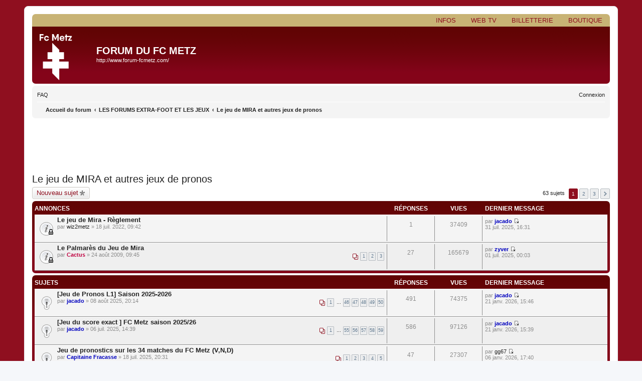

--- FILE ---
content_type: text/html; charset=UTF-8
request_url: https://forum-fcmetz.com/viewforum.php?f=26&sid=3017aca83918687c8d46fdc9b5d56e6a
body_size: 10990
content:
<!DOCTYPE html>
<html dir="ltr" lang="fr">
<head>
    <meta charset="utf-8"/>
    <meta name="viewport" content="width=device-width, initial-scale=1"/>
    
    <link rel="shortcut icon" href="./styles/fcmetz/theme/favicon.ico" type="image/vnd.microsoft.icon"/>
    <link href='http://fonts.googleapis.com/css?family=Roboto:300,400,700,700italic,900,900italic,400italic,500,500italic'
          rel='stylesheet' type='text/css'/>
    <title>        Le jeu de MIRA et autres jeux de pronos - Forum du FC Metz
        </title>

    
        <link rel="canonical" href="https://forum-fcmetz.com/viewforum.php?f=26"/>
    
    <!--
        phpBB style name: prosilver
        Based on style:   prosilver (this is the default phpBB3 style)
        Original author:  Tom Beddard ( http://www.subBlue.com/ )
        Modified by:
    -->

    <link href="./styles/fcmetz/theme/print.css?assets_version=62" rel="stylesheet" type="text/css"
          media="print" title="printonly"/>
        <link href="./styles/fcmetz/theme/stylesheet.css?assets_version=62" rel="stylesheet" type="text/css" media="screen, projection"/>
    <link href="./styles/fcmetz/theme/fr/stylesheet.css?assets_version=62" rel="stylesheet" type="text/css" media="screen, projection"/>
    <link href="./styles/fcmetz/theme/responsive.css?assets_version=62" rel="stylesheet" type="text/css"
          media="only screen and (max-width: 700px), only screen and (max-device-width: 700px)"/>

    
    
    <!--[if lte IE 9]>
    <link href="./styles/fcmetz/theme/tweaks.css?assets_version=62" rel="stylesheet" type="text/css"
          media="screen, projection"/>
    <![endif]-->

    
    

        <script data-ad-client="ca-pub-3755825807056834" async
            src="https://pagead2.googlesyndication.com/pagead/js/adsbygoogle.js"></script>
</head>
<body id="phpbb" class="nojs notouch section-viewforum ltr ">


<div id="wrap">
    <a id="top" class="anchor" accesskey="t"></a>
    <div id="page-header">
        <ul id="fcmetz-menu" class="clearfix">
            <li><a target="_blank" href="http://www.boutique-fcmetz.com">Boutique</a></li>
            <li><a target="_blank" href="http://www.billetterie-fcmetz.com">Billetterie</a></li>
            <li><a target="_blank" href="http://www.fcmetz.com/web-tv">Web TV</a></li>
            <li><a target="_blank" href="http://www.fcmetz.com">Infos</a></li>
        </ul>
        <div class="headerbar" role="banner">
            <div class="inner">

                <div id="site-description">
                    <a id="logo" class="logo"
                       href="./index.php?sid=96cc135d596a513f24062b920888d8e5"
                       title="Accueil du forum"><span class="imageset site_logo"></span></a>
                    <h1>Forum du FC Metz</h1>
                    <p>http://www.forum-fcmetz.com/</p>
                    <p class="skiplink"><a href="#start_here">Accéder au contenu</a></p>
                </div>

                                
            </div>
        </div>
                <div class="navbar" role="navigation">
  <div class="inner">
    <ul id="nav-main" class="nav-main linklist" role="menubar">
      <li
        id="quick-links"
        class="quick-links dropdown-container responsive-menu hidden"
        data-skip-responsive="true"
      >
        <a href="#" class="dropdown-trigger">
          <i class="icon fa-bars fa-fw" aria-hidden="true"></i
          ><span>Raccourcis</span>
        </a>
        <div class="dropdown">
          <div class="pointer"><div class="pointer-inner"></div></div>
          <ul class="dropdown-contents" role="menu">
            
            
                        <li class="separator"></li>

                      </ul>
        </div>
      </li>

            <li         data-skip-responsive="true">
        <a href="/app.php/help/faq?sid=96cc135d596a513f24062b920888d8e5" rel="help" title="Foire aux questions" role="menuitem">
          <i class="icon fa-question-circle fa-fw" aria-hidden="true"></i
          ><span>FAQ</span>
        </a>
      </li>
                  
            <li class="rightside" data-skip-responsive="true">
        <a
          href="./ucp.php?mode=login&amp;redirect=viewforum.php%3Ff%3D26&amp;sid=96cc135d596a513f24062b920888d8e5"
          title="Connexion"
          accesskey="x"
          role="menuitem"
        >
          <i class="icon fa-power-off fa-fw" aria-hidden="true"></i
          ><span>Connexion</span>
        </a>
      </li>
                      </ul>

    <ul
      id="nav-breadcrumbs"
      class="nav-breadcrumbs linklist navlinks"
      role="menubar"
    >
        
      <li
        class="breadcrumbs"
        itemscope
        itemtype="https://schema.org/BreadcrumbList"
      >
                 <span class="crumb" itemtype="https://schema.org/ListItem"
      itemprop="itemListElement" itemscope
          ><a
            itemprop="item"
            href="./index.php?sid=96cc135d596a513f24062b920888d8e5"
            accesskey="h"
            data-navbar-reference="index"
            ><i class="icon fa-home fa-fw"></i><span itemprop="name">Accueil du forum</span></a
          ><meta
            itemprop="position"
            content="1"
        /></span>

                          <span
          class="crumb"
          itemtype="https://schema.org/ListItem"
      itemprop="itemListElement" itemscope          data-forum-id="58"          ><a itemprop="item" href="./viewforum.php?f=58&amp;sid=96cc135d596a513f24062b920888d8e5"
            ><span itemprop="name">LES FORUMS EXTRA-FOOT ET LES JEUX</span></a
          ><meta
            itemprop="position"
            content="2"
        /></span>
                           <span
          class="crumb"
          itemtype="https://schema.org/ListItem"
      itemprop="itemListElement" itemscope          data-forum-id="26"          ><a itemprop="item" href="./viewforum.php?f=26&amp;sid=96cc135d596a513f24062b920888d8e5"
            ><span itemprop="name">Le jeu de MIRA et autres jeux de pronos</span></a
          ><meta
            itemprop="position"
            content="3"
        /></span>
                </li>
           </ul>
  </div>
</div>
    </div>

    
    <a id="start_here" class="anchor"></a>
    <div id="page-body" role="main">
        
                <div style="clear: both;">
            <script async src="https://pagead2.googlesyndication.com/pagead/js/adsbygoogle.js"></script>
            <!-- Forum FC METZ - phpbb -->
            <ins class="adsbygoogle"
                 style="display:block"
                 data-ad-client="ca-pub-3755825807056834"
                 data-ad-slot="5331049272"
                 data-ad-format="horizontal"
                 data-full-width-responsive="false"></ins>
            <script>
                if (window.location.href.substring(0, 36) != 'https://www.forum-fcmetz.com/ucp.php') {
                    (adsbygoogle = window.adsbygoogle || []).push({});
                }
            </script>
        </div>
<h2 class="forum-title"><a href="./viewforum.php?f=26&amp;sid=96cc135d596a513f24062b920888d8e5">Le jeu de MIRA et autres jeux de pronos</a></h2>

<div>
	<!-- NOTE: remove the style="display: none" when you want to have the forum description on the forum body -->
	<div style="display: none !important;">Dans ce forum se trouvent les jeux de pronostics: le jeu de Mira, le score exact et autres concours de prédications!<br /></div>	</div>



	<div class="action-bar top">

			<div class="buttons">
			
			<a href="./posting.php?mode=post&amp;f=26&amp;sid=96cc135d596a513f24062b920888d8e5" class="button icon-button post-icon" title="Publier un nouveau sujet">
				Nouveau sujet			</a>

					</div>
	
	
	<div class="pagination">
				63 sujets
					<ul>
		<li class="active"><span>1</span></li>
			<li><a href="./viewforum.php?f=26&amp;sid=96cc135d596a513f24062b920888d8e5&amp;start=25" role="button">2</a></li>
			<li><a href="./viewforum.php?f=26&amp;sid=96cc135d596a513f24062b920888d8e5&amp;start=50" role="button">3</a></li>
			<li class="next"><a href="./viewforum.php?f=26&amp;sid=96cc135d596a513f24062b920888d8e5&amp;start=25" rel="next" role="button">Suivant</a></li>
	</ul>
			</div>

	</div>



	
			<div class="forumbg announcement">
		<div class="inner">
		<ul class="topiclist">
			<li class="header">
				<dl class="icon">
					<dt><div class="list-inner">Annonces</div></dt>
					<dd class="posts">Réponses</dd>
					<dd class="views">Vues</dd>
					<dd class="lastpost"><span>Dernier message</span></dd>
				</dl>
			</li>
		</ul>
		<ul class="topiclist topics">
	
		<li class="row bg1 announce">
			<dl class="icon announce_read_locked">
				<dt title="Ce sujet est verrouillé. Vous ne pouvez pas publier ou modifier de messages.">
										<div class="list-inner">
												<a href="./viewtopic.php?t=28892&amp;sid=96cc135d596a513f24062b920888d8e5" class="topictitle">Le jeu de Mira - Règlement</a>
																		<br />

												<div class="responsive-show" style="display: none;">
							Dernier message par <a href="./memberlist.php?mode=viewprofile&amp;u=759&amp;sid=96cc135d596a513f24062b920888d8e5" style="color: #0000BF;" class="username-coloured">jacado</a> &laquo; <a href="./viewtopic.php?p=1762343&amp;sid=96cc135d596a513f24062b920888d8e5#p1762343" title="Aller au dernier message">31 juil. 2025, 16:31</a>
													</div>
						<span class="responsive-show left-box" style="display: none;">Réponses : <strong>1</strong></span>						
						
						<div class="responsive-hide">
																					par <a href="./memberlist.php?mode=viewprofile&amp;u=796&amp;sid=96cc135d596a513f24062b920888d8e5" class="username">wiz2metz</a> &raquo; 18 juil. 2022, 09:42
													</div>

											</div>
				</dt>
				<dd class="posts">1 <dfn>Réponses</dfn></dd>
				<dd class="views">37409 <dfn>Vues</dfn></dd>
				<dd class="lastpost"><span><dfn>Dernier message </dfn>par <a href="./memberlist.php?mode=viewprofile&amp;u=759&amp;sid=96cc135d596a513f24062b920888d8e5" style="color: #0000BF;" class="username-coloured">jacado</a>
					<a href="./viewtopic.php?p=1762343&amp;sid=96cc135d596a513f24062b920888d8e5#p1762343" title="Aller au dernier message"><span class="imageset icon_topic_latest" title="Consulter le dernier message">Consulter le dernier message</span></a> <br />31 juil. 2025, 16:31</span>
				</dd>
			</dl>
		</li>

	

	
	
		<li class="row bg2 announce">
			<dl class="icon announce_read_locked">
				<dt title="Ce sujet est verrouillé. Vous ne pouvez pas publier ou modifier de messages.">
										<div class="list-inner">
												<a href="./viewtopic.php?t=58&amp;sid=96cc135d596a513f24062b920888d8e5" class="topictitle">Le Palmarès du Jeu de Mira</a>
																		<br />

												<div class="responsive-show" style="display: none;">
							Dernier message par <a href="./memberlist.php?mode=viewprofile&amp;u=161&amp;sid=96cc135d596a513f24062b920888d8e5" style="color: #0000BF;" class="username-coloured">zyver</a> &laquo; <a href="./viewtopic.php?p=1752585&amp;sid=96cc135d596a513f24062b920888d8e5#p1752585" title="Aller au dernier message">01 juil. 2025, 00:03</a>
													</div>
						<span class="responsive-show left-box" style="display: none;">Réponses : <strong>27</strong></span>						
												<div class="pagination">
							<ul>
															<li><a href="./viewtopic.php?t=58&amp;sid=96cc135d596a513f24062b920888d8e5">1</a></li>
																							<li><a href="./viewtopic.php?t=58&amp;sid=96cc135d596a513f24062b920888d8e5&amp;start=10">2</a></li>
																							<li><a href="./viewtopic.php?t=58&amp;sid=96cc135d596a513f24062b920888d8e5&amp;start=20">3</a></li>
																																													</ul>
						</div>
						
						<div class="responsive-hide">
																					par <a href="./memberlist.php?mode=viewprofile&amp;u=57&amp;sid=96cc135d596a513f24062b920888d8e5" style="color: #BF0040;" class="username-coloured">Cactus</a> &raquo; 24 août 2009, 09:45
													</div>

											</div>
				</dt>
				<dd class="posts">27 <dfn>Réponses</dfn></dd>
				<dd class="views">165679 <dfn>Vues</dfn></dd>
				<dd class="lastpost"><span><dfn>Dernier message </dfn>par <a href="./memberlist.php?mode=viewprofile&amp;u=161&amp;sid=96cc135d596a513f24062b920888d8e5" style="color: #0000BF;" class="username-coloured">zyver</a>
					<a href="./viewtopic.php?p=1752585&amp;sid=96cc135d596a513f24062b920888d8e5#p1752585" title="Aller au dernier message"><span class="imageset icon_topic_latest" title="Consulter le dernier message">Consulter le dernier message</span></a> <br />01 juil. 2025, 00:03</span>
				</dd>
			</dl>
		</li>

	

			</ul>
		</div>
	</div>
	
			<div class="forumbg">
		<div class="inner">
		<ul class="topiclist">
			<li class="header">
				<dl class="icon">
					<dt><div class="list-inner">Sujets</div></dt>
					<dd class="posts">Réponses</dd>
					<dd class="views">Vues</dd>
					<dd class="lastpost"><span>Dernier message</span></dd>
				</dl>
			</li>
		</ul>
		<ul class="topiclist topics">
	
		<li class="row bg1 sticky">
			<dl class="icon sticky_read">
				<dt title="Aucun message non lu">
										<div class="list-inner">
												<a href="./viewtopic.php?t=33181&amp;sid=96cc135d596a513f24062b920888d8e5" class="topictitle">[Jeu de Pronos L1] Saison 2025-2026</a>
																		<br />

												<div class="responsive-show" style="display: none;">
							Dernier message par <a href="./memberlist.php?mode=viewprofile&amp;u=759&amp;sid=96cc135d596a513f24062b920888d8e5" style="color: #0000BF;" class="username-coloured">jacado</a> &laquo; <a href="./viewtopic.php?p=1805589&amp;sid=96cc135d596a513f24062b920888d8e5#p1805589" title="Aller au dernier message">21 janv. 2026, 15:46</a>
													</div>
						<span class="responsive-show left-box" style="display: none;">Réponses : <strong>491</strong></span>						
												<div class="pagination">
							<ul>
															<li><a href="./viewtopic.php?t=33181&amp;sid=96cc135d596a513f24062b920888d8e5">1</a></li>
																							<li class="ellipsis"><span>…</span></li>
																							<li><a href="./viewtopic.php?t=33181&amp;sid=96cc135d596a513f24062b920888d8e5&amp;start=450">46</a></li>
																							<li><a href="./viewtopic.php?t=33181&amp;sid=96cc135d596a513f24062b920888d8e5&amp;start=460">47</a></li>
																							<li><a href="./viewtopic.php?t=33181&amp;sid=96cc135d596a513f24062b920888d8e5&amp;start=470">48</a></li>
																							<li><a href="./viewtopic.php?t=33181&amp;sid=96cc135d596a513f24062b920888d8e5&amp;start=480">49</a></li>
																							<li><a href="./viewtopic.php?t=33181&amp;sid=96cc135d596a513f24062b920888d8e5&amp;start=490">50</a></li>
																																													</ul>
						</div>
						
						<div class="responsive-hide">
																					par <a href="./memberlist.php?mode=viewprofile&amp;u=759&amp;sid=96cc135d596a513f24062b920888d8e5" style="color: #0000BF;" class="username-coloured">jacado</a> &raquo; 08 août 2025, 20:14
													</div>

											</div>
				</dt>
				<dd class="posts">491 <dfn>Réponses</dfn></dd>
				<dd class="views">74375 <dfn>Vues</dfn></dd>
				<dd class="lastpost"><span><dfn>Dernier message </dfn>par <a href="./memberlist.php?mode=viewprofile&amp;u=759&amp;sid=96cc135d596a513f24062b920888d8e5" style="color: #0000BF;" class="username-coloured">jacado</a>
					<a href="./viewtopic.php?p=1805589&amp;sid=96cc135d596a513f24062b920888d8e5#p1805589" title="Aller au dernier message"><span class="imageset icon_topic_latest" title="Consulter le dernier message">Consulter le dernier message</span></a> <br />21 janv. 2026, 15:46</span>
				</dd>
			</dl>
		</li>

	

	
	
		<li class="row bg2 sticky">
			<dl class="icon sticky_read">
				<dt title="Aucun message non lu">
										<div class="list-inner">
												<a href="./viewtopic.php?t=33010&amp;sid=96cc135d596a513f24062b920888d8e5" class="topictitle">[Jeu du score exact ] FC Metz saison 2025/26</a>
																		<br />

												<div class="responsive-show" style="display: none;">
							Dernier message par <a href="./memberlist.php?mode=viewprofile&amp;u=759&amp;sid=96cc135d596a513f24062b920888d8e5" style="color: #0000BF;" class="username-coloured">jacado</a> &laquo; <a href="./viewtopic.php?p=1805586&amp;sid=96cc135d596a513f24062b920888d8e5#p1805586" title="Aller au dernier message">21 janv. 2026, 15:39</a>
													</div>
						<span class="responsive-show left-box" style="display: none;">Réponses : <strong>586</strong></span>						
												<div class="pagination">
							<ul>
															<li><a href="./viewtopic.php?t=33010&amp;sid=96cc135d596a513f24062b920888d8e5">1</a></li>
																							<li class="ellipsis"><span>…</span></li>
																							<li><a href="./viewtopic.php?t=33010&amp;sid=96cc135d596a513f24062b920888d8e5&amp;start=540">55</a></li>
																							<li><a href="./viewtopic.php?t=33010&amp;sid=96cc135d596a513f24062b920888d8e5&amp;start=550">56</a></li>
																							<li><a href="./viewtopic.php?t=33010&amp;sid=96cc135d596a513f24062b920888d8e5&amp;start=560">57</a></li>
																							<li><a href="./viewtopic.php?t=33010&amp;sid=96cc135d596a513f24062b920888d8e5&amp;start=570">58</a></li>
																							<li><a href="./viewtopic.php?t=33010&amp;sid=96cc135d596a513f24062b920888d8e5&amp;start=580">59</a></li>
																																													</ul>
						</div>
						
						<div class="responsive-hide">
																					par <a href="./memberlist.php?mode=viewprofile&amp;u=759&amp;sid=96cc135d596a513f24062b920888d8e5" style="color: #0000BF;" class="username-coloured">jacado</a> &raquo; 06 juil. 2025, 14:39
													</div>

											</div>
				</dt>
				<dd class="posts">586 <dfn>Réponses</dfn></dd>
				<dd class="views">97126 <dfn>Vues</dfn></dd>
				<dd class="lastpost"><span><dfn>Dernier message </dfn>par <a href="./memberlist.php?mode=viewprofile&amp;u=759&amp;sid=96cc135d596a513f24062b920888d8e5" style="color: #0000BF;" class="username-coloured">jacado</a>
					<a href="./viewtopic.php?p=1805586&amp;sid=96cc135d596a513f24062b920888d8e5#p1805586" title="Aller au dernier message"><span class="imageset icon_topic_latest" title="Consulter le dernier message">Consulter le dernier message</span></a> <br />21 janv. 2026, 15:39</span>
				</dd>
			</dl>
		</li>

	

	
	
		<li class="row bg1 sticky">
			<dl class="icon sticky_read">
				<dt title="Aucun message non lu">
										<div class="list-inner">
												<a href="./viewtopic.php?t=33082&amp;sid=96cc135d596a513f24062b920888d8e5" class="topictitle">Jeu de pronostics sur les 34 matches du FC Metz (V,N,D)</a>
																		<br />

												<div class="responsive-show" style="display: none;">
							Dernier message par <a href="./memberlist.php?mode=viewprofile&amp;u=969&amp;sid=96cc135d596a513f24062b920888d8e5" class="username">gg67</a> &laquo; <a href="./viewtopic.php?p=1801066&amp;sid=96cc135d596a513f24062b920888d8e5#p1801066" title="Aller au dernier message">06 janv. 2026, 17:40</a>
													</div>
						<span class="responsive-show left-box" style="display: none;">Réponses : <strong>47</strong></span>						
												<div class="pagination">
							<ul>
															<li><a href="./viewtopic.php?t=33082&amp;sid=96cc135d596a513f24062b920888d8e5">1</a></li>
																							<li><a href="./viewtopic.php?t=33082&amp;sid=96cc135d596a513f24062b920888d8e5&amp;start=10">2</a></li>
																							<li><a href="./viewtopic.php?t=33082&amp;sid=96cc135d596a513f24062b920888d8e5&amp;start=20">3</a></li>
																							<li><a href="./viewtopic.php?t=33082&amp;sid=96cc135d596a513f24062b920888d8e5&amp;start=30">4</a></li>
																							<li><a href="./viewtopic.php?t=33082&amp;sid=96cc135d596a513f24062b920888d8e5&amp;start=40">5</a></li>
																																													</ul>
						</div>
						
						<div class="responsive-hide">
																					par <a href="./memberlist.php?mode=viewprofile&amp;u=157&amp;sid=96cc135d596a513f24062b920888d8e5" style="color: #0000BF;" class="username-coloured">Capitaine Fracasse</a> &raquo; 18 juil. 2025, 20:31
													</div>

											</div>
				</dt>
				<dd class="posts">47 <dfn>Réponses</dfn></dd>
				<dd class="views">27307 <dfn>Vues</dfn></dd>
				<dd class="lastpost"><span><dfn>Dernier message </dfn>par <a href="./memberlist.php?mode=viewprofile&amp;u=969&amp;sid=96cc135d596a513f24062b920888d8e5" class="username">gg67</a>
					<a href="./viewtopic.php?p=1801066&amp;sid=96cc135d596a513f24062b920888d8e5#p1801066" title="Aller au dernier message"><span class="imageset icon_topic_latest" title="Consulter le dernier message">Consulter le dernier message</span></a> <br />06 janv. 2026, 17:40</span>
				</dd>
			</dl>
		</li>

	

	
	
		<li class="row bg2">
			<dl class="icon topic_read">
				<dt title="Aucun message non lu">
										<div class="list-inner">
												<a href="./viewtopic.php?t=33668&amp;sid=96cc135d596a513f24062b920888d8e5" class="topictitle">MIRA J19 : METZ - LYON</a>
																		<br />

												<div class="responsive-show" style="display: none;">
							Dernier message par <a href="./memberlist.php?mode=viewprofile&amp;u=759&amp;sid=96cc135d596a513f24062b920888d8e5" style="color: #0000BF;" class="username-coloured">jacado</a> &laquo; <a href="./viewtopic.php?p=1805588&amp;sid=96cc135d596a513f24062b920888d8e5#p1805588" title="Aller au dernier message">21 janv. 2026, 15:41</a>
													</div>
						<span class="responsive-show left-box" style="display: none;">Réponses : <strong>10</strong></span>						
												<div class="pagination">
							<ul>
															<li><a href="./viewtopic.php?t=33668&amp;sid=96cc135d596a513f24062b920888d8e5">1</a></li>
																							<li><a href="./viewtopic.php?t=33668&amp;sid=96cc135d596a513f24062b920888d8e5&amp;start=10">2</a></li>
																																													</ul>
						</div>
						
						<div class="responsive-hide">
																					par <a href="./memberlist.php?mode=viewprofile&amp;u=759&amp;sid=96cc135d596a513f24062b920888d8e5" style="color: #0000BF;" class="username-coloured">jacado</a> &raquo; 19 janv. 2026, 11:28
													</div>

											</div>
				</dt>
				<dd class="posts">10 <dfn>Réponses</dfn></dd>
				<dd class="views">408 <dfn>Vues</dfn></dd>
				<dd class="lastpost"><span><dfn>Dernier message </dfn>par <a href="./memberlist.php?mode=viewprofile&amp;u=759&amp;sid=96cc135d596a513f24062b920888d8e5" style="color: #0000BF;" class="username-coloured">jacado</a>
					<a href="./viewtopic.php?p=1805588&amp;sid=96cc135d596a513f24062b920888d8e5#p1805588" title="Aller au dernier message"><span class="imageset icon_topic_latest" title="Consulter le dernier message">Consulter le dernier message</span></a> <br />21 janv. 2026, 15:41</span>
				</dd>
			</dl>
		</li>

	

	
	
		<li class="row bg1">
			<dl class="icon topic_read_hot">
				<dt title="Aucun message non lu">
										<div class="list-inner">
												<a href="./viewtopic.php?t=25705&amp;sid=96cc135d596a513f24062b920888d8e5" class="topictitle">Les Grayous déchainés</a>
																		<br />

												<div class="responsive-show" style="display: none;">
							Dernier message par <a href="./memberlist.php?mode=viewprofile&amp;u=7619&amp;sid=96cc135d596a513f24062b920888d8e5" class="username">golden years</a> &laquo; <a href="./viewtopic.php?p=1805471&amp;sid=96cc135d596a513f24062b920888d8e5#p1805471" title="Aller au dernier message">20 janv. 2026, 21:23</a>
													</div>
						<span class="responsive-show left-box" style="display: none;">Réponses : <strong>1089</strong></span>						
												<div class="pagination">
							<ul>
															<li><a href="./viewtopic.php?t=25705&amp;sid=96cc135d596a513f24062b920888d8e5">1</a></li>
																							<li class="ellipsis"><span>…</span></li>
																							<li><a href="./viewtopic.php?t=25705&amp;sid=96cc135d596a513f24062b920888d8e5&amp;start=1040">105</a></li>
																							<li><a href="./viewtopic.php?t=25705&amp;sid=96cc135d596a513f24062b920888d8e5&amp;start=1050">106</a></li>
																							<li><a href="./viewtopic.php?t=25705&amp;sid=96cc135d596a513f24062b920888d8e5&amp;start=1060">107</a></li>
																							<li><a href="./viewtopic.php?t=25705&amp;sid=96cc135d596a513f24062b920888d8e5&amp;start=1070">108</a></li>
																							<li><a href="./viewtopic.php?t=25705&amp;sid=96cc135d596a513f24062b920888d8e5&amp;start=1080">109</a></li>
																																													</ul>
						</div>
						
						<div class="responsive-hide">
														<span class="imageset icon_topic_attach" title="Pièces jointes">Pièces jointes</span> 							par <a href="./memberlist.php?mode=viewprofile&amp;u=1874&amp;sid=96cc135d596a513f24062b920888d8e5" style="color: #BF0040;" class="username-coloured">Cioran</a> &raquo; 30 juil. 2020, 10:52
													</div>

											</div>
				</dt>
				<dd class="posts">1089 <dfn>Réponses</dfn></dd>
				<dd class="views">346283 <dfn>Vues</dfn></dd>
				<dd class="lastpost"><span><dfn>Dernier message </dfn>par <a href="./memberlist.php?mode=viewprofile&amp;u=7619&amp;sid=96cc135d596a513f24062b920888d8e5" class="username">golden years</a>
					<a href="./viewtopic.php?p=1805471&amp;sid=96cc135d596a513f24062b920888d8e5#p1805471" title="Aller au dernier message"><span class="imageset icon_topic_latest" title="Consulter le dernier message">Consulter le dernier message</span></a> <br />20 janv. 2026, 21:23</span>
				</dd>
			</dl>
		</li>

	

	
	
		<li class="row bg2">
			<dl class="icon topic_read_hot">
				<dt title="Aucun message non lu">
										<div class="list-inner">
												<a href="./viewtopic.php?t=31122&amp;sid=96cc135d596a513f24062b920888d8e5" class="topictitle">Les Nuls</a>
																		<br />

												<div class="responsive-show" style="display: none;">
							Dernier message par <span class="username">crazywasher</span> &laquo; <a href="./viewtopic.php?p=1805339&amp;sid=96cc135d596a513f24062b920888d8e5#p1805339" title="Aller au dernier message">20 janv. 2026, 17:21</a>
													</div>
						<span class="responsive-show left-box" style="display: none;">Réponses : <strong>103</strong></span>						
												<div class="pagination">
							<ul>
															<li><a href="./viewtopic.php?t=31122&amp;sid=96cc135d596a513f24062b920888d8e5">1</a></li>
																							<li class="ellipsis"><span>…</span></li>
																							<li><a href="./viewtopic.php?t=31122&amp;sid=96cc135d596a513f24062b920888d8e5&amp;start=60">7</a></li>
																							<li><a href="./viewtopic.php?t=31122&amp;sid=96cc135d596a513f24062b920888d8e5&amp;start=70">8</a></li>
																							<li><a href="./viewtopic.php?t=31122&amp;sid=96cc135d596a513f24062b920888d8e5&amp;start=80">9</a></li>
																							<li><a href="./viewtopic.php?t=31122&amp;sid=96cc135d596a513f24062b920888d8e5&amp;start=90">10</a></li>
																							<li><a href="./viewtopic.php?t=31122&amp;sid=96cc135d596a513f24062b920888d8e5&amp;start=100">11</a></li>
																																													</ul>
						</div>
						
						<div class="responsive-hide">
																					par <a href="./memberlist.php?mode=viewprofile&amp;u=969&amp;sid=96cc135d596a513f24062b920888d8e5" class="username">gg67</a> &raquo; 26 janv. 2024, 13:26
													</div>

											</div>
				</dt>
				<dd class="posts">103 <dfn>Réponses</dfn></dd>
				<dd class="views">121177 <dfn>Vues</dfn></dd>
				<dd class="lastpost"><span><dfn>Dernier message </dfn>par <span class="username">crazywasher</span>
					<a href="./viewtopic.php?p=1805339&amp;sid=96cc135d596a513f24062b920888d8e5#p1805339" title="Aller au dernier message"><span class="imageset icon_topic_latest" title="Consulter le dernier message">Consulter le dernier message</span></a> <br />20 janv. 2026, 17:21</span>
				</dd>
			</dl>
		</li>

	

	
	
		<li class="row bg1">
			<dl class="icon topic_read">
				<dt title="Aucun message non lu">
										<div class="list-inner">
												<a href="./viewtopic.php?t=33662&amp;sid=96cc135d596a513f24062b920888d8e5" class="topictitle">J18 : STRASBOURG-METZ : Résultats &amp; Classements</a>
																		<br />

												<div class="responsive-show" style="display: none;">
							Dernier message par <a href="./memberlist.php?mode=viewprofile&amp;u=564&amp;sid=96cc135d596a513f24062b920888d8e5" class="username">Expat</a> &laquo; <a href="./viewtopic.php?p=1805124&amp;sid=96cc135d596a513f24062b920888d8e5#p1805124" title="Aller au dernier message">20 janv. 2026, 12:54</a>
													</div>
						<span class="responsive-show left-box" style="display: none;">Réponses : <strong>9</strong></span>						
						
						<div class="responsive-hide">
																					par <a href="./memberlist.php?mode=viewprofile&amp;u=759&amp;sid=96cc135d596a513f24062b920888d8e5" style="color: #0000BF;" class="username-coloured">jacado</a> &raquo; 18 janv. 2026, 17:45
													</div>

											</div>
				</dt>
				<dd class="posts">9 <dfn>Réponses</dfn></dd>
				<dd class="views">378 <dfn>Vues</dfn></dd>
				<dd class="lastpost"><span><dfn>Dernier message </dfn>par <a href="./memberlist.php?mode=viewprofile&amp;u=564&amp;sid=96cc135d596a513f24062b920888d8e5" class="username">Expat</a>
					<a href="./viewtopic.php?p=1805124&amp;sid=96cc135d596a513f24062b920888d8e5#p1805124" title="Aller au dernier message"><span class="imageset icon_topic_latest" title="Consulter le dernier message">Consulter le dernier message</span></a> <br />20 janv. 2026, 12:54</span>
				</dd>
			</dl>
		</li>

	

	
	
		<li class="row bg2">
			<dl class="icon topic_read_hot">
				<dt title="Aucun message non lu">
										<div class="list-inner">
												<a href="./viewtopic.php?t=33641&amp;sid=96cc135d596a513f24062b920888d8e5" class="topictitle">MIRA J18 STRASBOURG - METZ</a>
																		<br />

												<div class="responsive-show" style="display: none;">
							Dernier message par <a href="./memberlist.php?mode=viewprofile&amp;u=7006&amp;sid=96cc135d596a513f24062b920888d8e5" class="username">julmetz95</a> &laquo; <a href="./viewtopic.php?p=1803936&amp;sid=96cc135d596a513f24062b920888d8e5#p1803936" title="Aller au dernier message">18 janv. 2026, 14:41</a>
													</div>
						<span class="responsive-show left-box" style="display: none;">Réponses : <strong>45</strong></span>						
												<div class="pagination">
							<ul>
															<li><a href="./viewtopic.php?t=33641&amp;sid=96cc135d596a513f24062b920888d8e5">1</a></li>
																							<li><a href="./viewtopic.php?t=33641&amp;sid=96cc135d596a513f24062b920888d8e5&amp;start=10">2</a></li>
																							<li><a href="./viewtopic.php?t=33641&amp;sid=96cc135d596a513f24062b920888d8e5&amp;start=20">3</a></li>
																							<li><a href="./viewtopic.php?t=33641&amp;sid=96cc135d596a513f24062b920888d8e5&amp;start=30">4</a></li>
																							<li><a href="./viewtopic.php?t=33641&amp;sid=96cc135d596a513f24062b920888d8e5&amp;start=40">5</a></li>
																																													</ul>
						</div>
						
						<div class="responsive-hide">
																					par <a href="./memberlist.php?mode=viewprofile&amp;u=759&amp;sid=96cc135d596a513f24062b920888d8e5" style="color: #0000BF;" class="username-coloured">jacado</a> &raquo; 13 janv. 2026, 15:18
													</div>

											</div>
				</dt>
				<dd class="posts">45 <dfn>Réponses</dfn></dd>
				<dd class="views">1505 <dfn>Vues</dfn></dd>
				<dd class="lastpost"><span><dfn>Dernier message </dfn>par <a href="./memberlist.php?mode=viewprofile&amp;u=7006&amp;sid=96cc135d596a513f24062b920888d8e5" class="username">julmetz95</a>
					<a href="./viewtopic.php?p=1803936&amp;sid=96cc135d596a513f24062b920888d8e5#p1803936" title="Aller au dernier message"><span class="imageset icon_topic_latest" title="Consulter le dernier message">Consulter le dernier message</span></a> <br />18 janv. 2026, 14:41</span>
				</dd>
			</dl>
		</li>

	

	
	
		<li class="row bg1">
			<dl class="icon topic_read">
				<dt title="Aucun message non lu">
										<div class="list-inner">
												<a href="./viewtopic.php?t=33642&amp;sid=96cc135d596a513f24062b920888d8e5" class="topictitle">CDF2026, 16èmes de finale, résultats et qualifiés</a>
																		<br />

												<div class="responsive-show" style="display: none;">
							Dernier message par <a href="./memberlist.php?mode=viewprofile&amp;u=5592&amp;sid=96cc135d596a513f24062b920888d8e5" class="username">franz</a> &laquo; <a href="./viewtopic.php?p=1803532&amp;sid=96cc135d596a513f24062b920888d8e5#p1803532" title="Aller au dernier message">16 janv. 2026, 09:50</a>
													</div>
						<span class="responsive-show left-box" style="display: none;">Réponses : <strong>4</strong></span>						
						
						<div class="responsive-hide">
																					par <a href="./memberlist.php?mode=viewprofile&amp;u=161&amp;sid=96cc135d596a513f24062b920888d8e5" style="color: #0000BF;" class="username-coloured">zyver</a> &raquo; 13 janv. 2026, 15:32
													</div>

											</div>
				</dt>
				<dd class="posts">4 <dfn>Réponses</dfn></dd>
				<dd class="views">320 <dfn>Vues</dfn></dd>
				<dd class="lastpost"><span><dfn>Dernier message </dfn>par <a href="./memberlist.php?mode=viewprofile&amp;u=5592&amp;sid=96cc135d596a513f24062b920888d8e5" class="username">franz</a>
					<a href="./viewtopic.php?p=1803532&amp;sid=96cc135d596a513f24062b920888d8e5#p1803532" title="Aller au dernier message"><span class="imageset icon_topic_latest" title="Consulter le dernier message">Consulter le dernier message</span></a> <br />16 janv. 2026, 09:50</span>
				</dd>
			</dl>
		</li>

	

	
	
		<li class="row bg2">
			<dl class="icon topic_read_hot">
				<dt title="Aucun message non lu">
										<div class="list-inner">
												<a href="./viewtopic.php?t=31603&amp;sid=96cc135d596a513f24062b920888d8e5" class="topictitle">Mira : le mercato !</a>
																		<br />

												<div class="responsive-show" style="display: none;">
							Dernier message par <a href="./memberlist.php?mode=viewprofile&amp;u=8073&amp;sid=96cc135d596a513f24062b920888d8e5" class="username">Tazz57</a> &laquo; <a href="./viewtopic.php?p=1803334&amp;sid=96cc135d596a513f24062b920888d8e5#p1803334" title="Aller au dernier message">15 janv. 2026, 07:23</a>
													</div>
						<span class="responsive-show left-box" style="display: none;">Réponses : <strong>48</strong></span>						
												<div class="pagination">
							<ul>
															<li><a href="./viewtopic.php?t=31603&amp;sid=96cc135d596a513f24062b920888d8e5">1</a></li>
																							<li><a href="./viewtopic.php?t=31603&amp;sid=96cc135d596a513f24062b920888d8e5&amp;start=10">2</a></li>
																							<li><a href="./viewtopic.php?t=31603&amp;sid=96cc135d596a513f24062b920888d8e5&amp;start=20">3</a></li>
																							<li><a href="./viewtopic.php?t=31603&amp;sid=96cc135d596a513f24062b920888d8e5&amp;start=30">4</a></li>
																							<li><a href="./viewtopic.php?t=31603&amp;sid=96cc135d596a513f24062b920888d8e5&amp;start=40">5</a></li>
																																													</ul>
						</div>
						
						<div class="responsive-hide">
																					par <a href="./memberlist.php?mode=viewprofile&amp;u=57&amp;sid=96cc135d596a513f24062b920888d8e5" style="color: #BF0040;" class="username-coloured">Cactus</a> &raquo; 26 mai 2024, 11:08
													</div>

											</div>
				</dt>
				<dd class="posts">48 <dfn>Réponses</dfn></dd>
				<dd class="views">39162 <dfn>Vues</dfn></dd>
				<dd class="lastpost"><span><dfn>Dernier message </dfn>par <a href="./memberlist.php?mode=viewprofile&amp;u=8073&amp;sid=96cc135d596a513f24062b920888d8e5" class="username">Tazz57</a>
					<a href="./viewtopic.php?p=1803334&amp;sid=96cc135d596a513f24062b920888d8e5#p1803334" title="Aller au dernier message"><span class="imageset icon_topic_latest" title="Consulter le dernier message">Consulter le dernier message</span></a> <br />15 janv. 2026, 07:23</span>
				</dd>
			</dl>
		</li>

	

	
	
		<li class="row bg1">
			<dl class="icon topic_read_hot">
				<dt title="Aucun message non lu">
										<div class="list-inner">
												<a href="./viewtopic.php?t=33617&amp;sid=96cc135d596a513f24062b920888d8e5" class="topictitle">CDF2026, 1/16èmes de finale, Metz-Montpellier</a>
																		<br />

												<div class="responsive-show" style="display: none;">
							Dernier message par <a href="./memberlist.php?mode=viewprofile&amp;u=969&amp;sid=96cc135d596a513f24062b920888d8e5" class="username">gg67</a> &laquo; <a href="./viewtopic.php?p=1802523&amp;sid=96cc135d596a513f24062b920888d8e5#p1802523" title="Aller au dernier message">11 janv. 2026, 22:56</a>
													</div>
						<span class="responsive-show left-box" style="display: none;">Réponses : <strong>33</strong></span>						
												<div class="pagination">
							<ul>
															<li><a href="./viewtopic.php?t=33617&amp;sid=96cc135d596a513f24062b920888d8e5">1</a></li>
																							<li><a href="./viewtopic.php?t=33617&amp;sid=96cc135d596a513f24062b920888d8e5&amp;start=10">2</a></li>
																							<li><a href="./viewtopic.php?t=33617&amp;sid=96cc135d596a513f24062b920888d8e5&amp;start=20">3</a></li>
																							<li><a href="./viewtopic.php?t=33617&amp;sid=96cc135d596a513f24062b920888d8e5&amp;start=30">4</a></li>
																																													</ul>
						</div>
						
						<div class="responsive-hide">
																					par <a href="./memberlist.php?mode=viewprofile&amp;u=161&amp;sid=96cc135d596a513f24062b920888d8e5" style="color: #0000BF;" class="username-coloured">zyver</a> &raquo; 08 janv. 2026, 00:51
													</div>

											</div>
				</dt>
				<dd class="posts">33 <dfn>Réponses</dfn></dd>
				<dd class="views">1873 <dfn>Vues</dfn></dd>
				<dd class="lastpost"><span><dfn>Dernier message </dfn>par <a href="./memberlist.php?mode=viewprofile&amp;u=969&amp;sid=96cc135d596a513f24062b920888d8e5" class="username">gg67</a>
					<a href="./viewtopic.php?p=1802523&amp;sid=96cc135d596a513f24062b920888d8e5#p1802523" title="Aller au dernier message"><span class="imageset icon_topic_latest" title="Consulter le dernier message">Consulter le dernier message</span></a> <br />11 janv. 2026, 22:56</span>
				</dd>
			</dl>
		</li>

	

	
	
		<li class="row bg2">
			<dl class="icon topic_read">
				<dt title="Aucun message non lu">
										<div class="list-inner">
												<a href="./viewtopic.php?t=33610&amp;sid=96cc135d596a513f24062b920888d8e5" class="topictitle">J15 : LORIENT-METZ : Résultats &amp; Classements</a>
																		<br />

												<div class="responsive-show" style="display: none;">
							Dernier message par <a href="./memberlist.php?mode=viewprofile&amp;u=759&amp;sid=96cc135d596a513f24062b920888d8e5" style="color: #0000BF;" class="username-coloured">jacado</a> &laquo; <a href="./viewtopic.php?p=1800813&amp;sid=96cc135d596a513f24062b920888d8e5#p1800813" title="Aller au dernier message">04 janv. 2026, 22:24</a>
													</div>
						<span class="responsive-show left-box" style="display: none;">Réponses : <strong>6</strong></span>						
						
						<div class="responsive-hide">
														<span class="imageset icon_topic_attach" title="Pièces jointes">Pièces jointes</span> 							par <a href="./memberlist.php?mode=viewprofile&amp;u=759&amp;sid=96cc135d596a513f24062b920888d8e5" style="color: #0000BF;" class="username-coloured">jacado</a> &raquo; 04 janv. 2026, 19:51
													</div>

											</div>
				</dt>
				<dd class="posts">6 <dfn>Réponses</dfn></dd>
				<dd class="views">491 <dfn>Vues</dfn></dd>
				<dd class="lastpost"><span><dfn>Dernier message </dfn>par <a href="./memberlist.php?mode=viewprofile&amp;u=759&amp;sid=96cc135d596a513f24062b920888d8e5" style="color: #0000BF;" class="username-coloured">jacado</a>
					<a href="./viewtopic.php?p=1800813&amp;sid=96cc135d596a513f24062b920888d8e5#p1800813" title="Aller au dernier message"><span class="imageset icon_topic_latest" title="Consulter le dernier message">Consulter le dernier message</span></a> <br />04 janv. 2026, 22:24</span>
				</dd>
			</dl>
		</li>

	

	
	
		<li class="row bg1">
			<dl class="icon topic_read_hot">
				<dt title="Aucun message non lu">
										<div class="list-inner">
												<a href="./viewtopic.php?t=33586&amp;sid=96cc135d596a513f24062b920888d8e5" class="topictitle">MIRA J17 LORIENT - METZ</a>
																		<br />

												<div class="responsive-show" style="display: none;">
							Dernier message par <a href="./memberlist.php?mode=viewprofile&amp;u=209&amp;sid=96cc135d596a513f24062b920888d8e5" class="username">bonaparte</a> &laquo; <a href="./viewtopic.php?p=1800149&amp;sid=96cc135d596a513f24062b920888d8e5#p1800149" title="Aller au dernier message">04 janv. 2026, 15:15</a>
													</div>
						<span class="responsive-show left-box" style="display: none;">Réponses : <strong>37</strong></span>						
												<div class="pagination">
							<ul>
															<li><a href="./viewtopic.php?t=33586&amp;sid=96cc135d596a513f24062b920888d8e5">1</a></li>
																							<li><a href="./viewtopic.php?t=33586&amp;sid=96cc135d596a513f24062b920888d8e5&amp;start=10">2</a></li>
																							<li><a href="./viewtopic.php?t=33586&amp;sid=96cc135d596a513f24062b920888d8e5&amp;start=20">3</a></li>
																							<li><a href="./viewtopic.php?t=33586&amp;sid=96cc135d596a513f24062b920888d8e5&amp;start=30">4</a></li>
																																													</ul>
						</div>
						
						<div class="responsive-hide">
																					par <a href="./memberlist.php?mode=viewprofile&amp;u=759&amp;sid=96cc135d596a513f24062b920888d8e5" style="color: #0000BF;" class="username-coloured">jacado</a> &raquo; 21 déc. 2025, 10:23
													</div>

											</div>
				</dt>
				<dd class="posts">37 <dfn>Réponses</dfn></dd>
				<dd class="views">2616 <dfn>Vues</dfn></dd>
				<dd class="lastpost"><span><dfn>Dernier message </dfn>par <a href="./memberlist.php?mode=viewprofile&amp;u=209&amp;sid=96cc135d596a513f24062b920888d8e5" class="username">bonaparte</a>
					<a href="./viewtopic.php?p=1800149&amp;sid=96cc135d596a513f24062b920888d8e5#p1800149" title="Aller au dernier message"><span class="imageset icon_topic_latest" title="Consulter le dernier message">Consulter le dernier message</span></a> <br />04 janv. 2026, 15:15</span>
				</dd>
			</dl>
		</li>

	

	
	
		<li class="row bg2">
			<dl class="icon topic_read_hot">
				<dt title="Aucun message non lu">
										<div class="list-inner">
												<a href="./viewtopic.php?t=17351&amp;sid=96cc135d596a513f24062b920888d8e5" class="topictitle">La Dream-Team</a>
																		<br />

												<div class="responsive-show" style="display: none;">
							Dernier message par <a href="./memberlist.php?mode=viewprofile&amp;u=57&amp;sid=96cc135d596a513f24062b920888d8e5" style="color: #BF0040;" class="username-coloured">Cactus</a> &laquo; <a href="./viewtopic.php?p=1800121&amp;sid=96cc135d596a513f24062b920888d8e5#p1800121" title="Aller au dernier message">04 janv. 2026, 11:11</a>
													</div>
						<span class="responsive-show left-box" style="display: none;">Réponses : <strong>437</strong></span>						
												<div class="pagination">
							<ul>
															<li><a href="./viewtopic.php?t=17351&amp;sid=96cc135d596a513f24062b920888d8e5">1</a></li>
																							<li class="ellipsis"><span>…</span></li>
																							<li><a href="./viewtopic.php?t=17351&amp;sid=96cc135d596a513f24062b920888d8e5&amp;start=390">40</a></li>
																							<li><a href="./viewtopic.php?t=17351&amp;sid=96cc135d596a513f24062b920888d8e5&amp;start=400">41</a></li>
																							<li><a href="./viewtopic.php?t=17351&amp;sid=96cc135d596a513f24062b920888d8e5&amp;start=410">42</a></li>
																							<li><a href="./viewtopic.php?t=17351&amp;sid=96cc135d596a513f24062b920888d8e5&amp;start=420">43</a></li>
																							<li><a href="./viewtopic.php?t=17351&amp;sid=96cc135d596a513f24062b920888d8e5&amp;start=430">44</a></li>
																																													</ul>
						</div>
						
						<div class="responsive-hide">
														<span class="imageset icon_topic_attach" title="Pièces jointes">Pièces jointes</span> 							par <a href="./memberlist.php?mode=viewprofile&amp;u=57&amp;sid=96cc135d596a513f24062b920888d8e5" style="color: #BF0040;" class="username-coloured">Cactus</a> &raquo; 17 mai 2016, 19:29
													</div>

											</div>
				</dt>
				<dd class="posts">437 <dfn>Réponses</dfn></dd>
				<dd class="views">232275 <dfn>Vues</dfn></dd>
				<dd class="lastpost"><span><dfn>Dernier message </dfn>par <a href="./memberlist.php?mode=viewprofile&amp;u=57&amp;sid=96cc135d596a513f24062b920888d8e5" style="color: #BF0040;" class="username-coloured">Cactus</a>
					<a href="./viewtopic.php?p=1800121&amp;sid=96cc135d596a513f24062b920888d8e5#p1800121" title="Aller au dernier message"><span class="imageset icon_topic_latest" title="Consulter le dernier message">Consulter le dernier message</span></a> <br />04 janv. 2026, 11:11</span>
				</dd>
			</dl>
		</li>

	

	
	
		<li class="row bg1">
			<dl class="icon topic_read">
				<dt title="Aucun message non lu">
										<div class="list-inner">
												<a href="./viewtopic.php?t=33591&amp;sid=96cc135d596a513f24062b920888d8e5" class="topictitle">CDF2026, 1er tour, résultats et qualifiés</a>
																		<br />

												<div class="responsive-show" style="display: none;">
							Dernier message par <a href="./memberlist.php?mode=viewprofile&amp;u=243&amp;sid=96cc135d596a513f24062b920888d8e5" class="username">talia</a> &laquo; <a href="./viewtopic.php?p=1799813&amp;sid=96cc135d596a513f24062b920888d8e5#p1799813" title="Aller au dernier message">01 janv. 2026, 20:46</a>
													</div>
						<span class="responsive-show left-box" style="display: none;">Réponses : <strong>11</strong></span>						
												<div class="pagination">
							<ul>
															<li><a href="./viewtopic.php?t=33591&amp;sid=96cc135d596a513f24062b920888d8e5">1</a></li>
																							<li><a href="./viewtopic.php?t=33591&amp;sid=96cc135d596a513f24062b920888d8e5&amp;start=10">2</a></li>
																																													</ul>
						</div>
						
						<div class="responsive-hide">
																					par <a href="./memberlist.php?mode=viewprofile&amp;u=161&amp;sid=96cc135d596a513f24062b920888d8e5" style="color: #0000BF;" class="username-coloured">zyver</a> &raquo; 23 déc. 2025, 15:57
													</div>

											</div>
				</dt>
				<dd class="posts">11 <dfn>Réponses</dfn></dd>
				<dd class="views">2358 <dfn>Vues</dfn></dd>
				<dd class="lastpost"><span><dfn>Dernier message </dfn>par <a href="./memberlist.php?mode=viewprofile&amp;u=243&amp;sid=96cc135d596a513f24062b920888d8e5" class="username">talia</a>
					<a href="./viewtopic.php?p=1799813&amp;sid=96cc135d596a513f24062b920888d8e5#p1799813" title="Aller au dernier message"><span class="imageset icon_topic_latest" title="Consulter le dernier message">Consulter le dernier message</span></a> <br />01 janv. 2026, 20:46</span>
				</dd>
			</dl>
		</li>

	

	
	
		<li class="row bg2">
			<dl class="icon topic_read">
				<dt title="Aucun message non lu">
										<div class="list-inner">
												<a href="./viewtopic.php?t=33573&amp;sid=96cc135d596a513f24062b920888d8e5" class="topictitle">CDF 1er tour, Biesheim - Metz</a>
																		<br />

												<div class="responsive-show" style="display: none;">
							Dernier message par <a href="./memberlist.php?mode=viewprofile&amp;u=653&amp;sid=96cc135d596a513f24062b920888d8e5" class="username">tihoti</a> &laquo; <a href="./viewtopic.php?p=1799180&amp;sid=96cc135d596a513f24062b920888d8e5#p1799180" title="Aller au dernier message">22 déc. 2025, 18:29</a>
													</div>
						<span class="responsive-show left-box" style="display: none;">Réponses : <strong>23</strong></span>						
												<div class="pagination">
							<ul>
															<li><a href="./viewtopic.php?t=33573&amp;sid=96cc135d596a513f24062b920888d8e5">1</a></li>
																							<li><a href="./viewtopic.php?t=33573&amp;sid=96cc135d596a513f24062b920888d8e5&amp;start=10">2</a></li>
																							<li><a href="./viewtopic.php?t=33573&amp;sid=96cc135d596a513f24062b920888d8e5&amp;start=20">3</a></li>
																																													</ul>
						</div>
						
						<div class="responsive-hide">
																					par <a href="./memberlist.php?mode=viewprofile&amp;u=161&amp;sid=96cc135d596a513f24062b920888d8e5" style="color: #0000BF;" class="username-coloured">zyver</a> &raquo; 16 déc. 2025, 23:25
													</div>

											</div>
				</dt>
				<dd class="posts">23 <dfn>Réponses</dfn></dd>
				<dd class="views">3111 <dfn>Vues</dfn></dd>
				<dd class="lastpost"><span><dfn>Dernier message </dfn>par <a href="./memberlist.php?mode=viewprofile&amp;u=653&amp;sid=96cc135d596a513f24062b920888d8e5" class="username">tihoti</a>
					<a href="./viewtopic.php?p=1799180&amp;sid=96cc135d596a513f24062b920888d8e5#p1799180" title="Aller au dernier message"><span class="imageset icon_topic_latest" title="Consulter le dernier message">Consulter le dernier message</span></a> <br />22 déc. 2025, 18:29</span>
				</dd>
			</dl>
		</li>

	

	
	
		<li class="row bg1">
			<dl class="icon topic_read">
				<dt title="Aucun message non lu">
										<div class="list-inner">
												<a href="./viewtopic.php?t=33565&amp;sid=96cc135d596a513f24062b920888d8e5" class="topictitle">J16 : METZ-PSG : Résultats &amp; Classements</a>
																		<br />

												<div class="responsive-show" style="display: none;">
							Dernier message par <a href="./memberlist.php?mode=viewprofile&amp;u=8073&amp;sid=96cc135d596a513f24062b920888d8e5" class="username">Tazz57</a> &laquo; <a href="./viewtopic.php?p=1798378&amp;sid=96cc135d596a513f24062b920888d8e5#p1798378" title="Aller au dernier message">15 déc. 2025, 07:16</a>
													</div>
						<span class="responsive-show left-box" style="display: none;">Réponses : <strong>3</strong></span>						
						
						<div class="responsive-hide">
																					par <a href="./memberlist.php?mode=viewprofile&amp;u=759&amp;sid=96cc135d596a513f24062b920888d8e5" style="color: #0000BF;" class="username-coloured">jacado</a> &raquo; 13 déc. 2025, 21:38
													</div>

											</div>
				</dt>
				<dd class="posts">3 <dfn>Réponses</dfn></dd>
				<dd class="views">934 <dfn>Vues</dfn></dd>
				<dd class="lastpost"><span><dfn>Dernier message </dfn>par <a href="./memberlist.php?mode=viewprofile&amp;u=8073&amp;sid=96cc135d596a513f24062b920888d8e5" class="username">Tazz57</a>
					<a href="./viewtopic.php?p=1798378&amp;sid=96cc135d596a513f24062b920888d8e5#p1798378" title="Aller au dernier message"><span class="imageset icon_topic_latest" title="Consulter le dernier message">Consulter le dernier message</span></a> <br />15 déc. 2025, 07:16</span>
				</dd>
			</dl>
		</li>

	

	
	
		<li class="row bg2">
			<dl class="icon topic_read_hot">
				<dt title="Aucun message non lu">
										<div class="list-inner">
												<a href="./viewtopic.php?t=33556&amp;sid=96cc135d596a513f24062b920888d8e5" class="topictitle">MIRA J16 METZ - PARIS SAINT GERMAIN</a>
																		<br />

												<div class="responsive-show" style="display: none;">
							Dernier message par <a href="./memberlist.php?mode=viewprofile&amp;u=181&amp;sid=96cc135d596a513f24062b920888d8e5" class="username">Fozzie</a> &laquo; <a href="./viewtopic.php?p=1797721&amp;sid=96cc135d596a513f24062b920888d8e5#p1797721" title="Aller au dernier message">13 déc. 2025, 18:49</a>
													</div>
						<span class="responsive-show left-box" style="display: none;">Réponses : <strong>45</strong></span>						
												<div class="pagination">
							<ul>
															<li><a href="./viewtopic.php?t=33556&amp;sid=96cc135d596a513f24062b920888d8e5">1</a></li>
																							<li><a href="./viewtopic.php?t=33556&amp;sid=96cc135d596a513f24062b920888d8e5&amp;start=10">2</a></li>
																							<li><a href="./viewtopic.php?t=33556&amp;sid=96cc135d596a513f24062b920888d8e5&amp;start=20">3</a></li>
																							<li><a href="./viewtopic.php?t=33556&amp;sid=96cc135d596a513f24062b920888d8e5&amp;start=30">4</a></li>
																							<li><a href="./viewtopic.php?t=33556&amp;sid=96cc135d596a513f24062b920888d8e5&amp;start=40">5</a></li>
																																													</ul>
						</div>
						
						<div class="responsive-hide">
																					par <a href="./memberlist.php?mode=viewprofile&amp;u=759&amp;sid=96cc135d596a513f24062b920888d8e5" style="color: #0000BF;" class="username-coloured">jacado</a> &raquo; 08 déc. 2025, 09:53
													</div>

											</div>
				</dt>
				<dd class="posts">45 <dfn>Réponses</dfn></dd>
				<dd class="views">5056 <dfn>Vues</dfn></dd>
				<dd class="lastpost"><span><dfn>Dernier message </dfn>par <a href="./memberlist.php?mode=viewprofile&amp;u=181&amp;sid=96cc135d596a513f24062b920888d8e5" class="username">Fozzie</a>
					<a href="./viewtopic.php?p=1797721&amp;sid=96cc135d596a513f24062b920888d8e5#p1797721" title="Aller au dernier message"><span class="imageset icon_topic_latest" title="Consulter le dernier message">Consulter le dernier message</span></a> <br />13 déc. 2025, 18:49</span>
				</dd>
			</dl>
		</li>

	

	
	
		<li class="row bg1">
			<dl class="icon topic_read">
				<dt title="Aucun message non lu">
										<div class="list-inner">
												<a href="./viewtopic.php?t=33554&amp;sid=96cc135d596a513f24062b920888d8e5" class="topictitle">J15 : AUXERRE-METZ : Résultats &amp; Classements</a>
																		<br />

												<div class="responsive-show" style="display: none;">
							Dernier message par <a href="./memberlist.php?mode=viewprofile&amp;u=759&amp;sid=96cc135d596a513f24062b920888d8e5" style="color: #0000BF;" class="username-coloured">jacado</a> &laquo; <a href="./viewtopic.php?p=1797009&amp;sid=96cc135d596a513f24062b920888d8e5#p1797009" title="Aller au dernier message">07 déc. 2025, 20:27</a>
													</div>
						<span class="responsive-show left-box" style="display: none;">Réponses : <strong>5</strong></span>						
						
						<div class="responsive-hide">
																					par <a href="./memberlist.php?mode=viewprofile&amp;u=759&amp;sid=96cc135d596a513f24062b920888d8e5" style="color: #0000BF;" class="username-coloured">jacado</a> &raquo; 07 déc. 2025, 19:50
													</div>

											</div>
				</dt>
				<dd class="posts">5 <dfn>Réponses</dfn></dd>
				<dd class="views">1144 <dfn>Vues</dfn></dd>
				<dd class="lastpost"><span><dfn>Dernier message </dfn>par <a href="./memberlist.php?mode=viewprofile&amp;u=759&amp;sid=96cc135d596a513f24062b920888d8e5" style="color: #0000BF;" class="username-coloured">jacado</a>
					<a href="./viewtopic.php?p=1797009&amp;sid=96cc135d596a513f24062b920888d8e5#p1797009" title="Aller au dernier message"><span class="imageset icon_topic_latest" title="Consulter le dernier message">Consulter le dernier message</span></a> <br />07 déc. 2025, 20:27</span>
				</dd>
			</dl>
		</li>

	

	
	
		<li class="row bg2">
			<dl class="icon topic_read_hot">
				<dt title="Aucun message non lu">
										<div class="list-inner">
												<a href="./viewtopic.php?t=33541&amp;sid=96cc135d596a513f24062b920888d8e5" class="topictitle">MIRA J15 AUXERRE - METZ</a>
																		<br />

												<div class="responsive-show" style="display: none;">
							Dernier message par <a href="./memberlist.php?mode=viewprofile&amp;u=969&amp;sid=96cc135d596a513f24062b920888d8e5" class="username">gg67</a> &laquo; <a href="./viewtopic.php?p=1796474&amp;sid=96cc135d596a513f24062b920888d8e5#p1796474" title="Aller au dernier message">07 déc. 2025, 15:44</a>
													</div>
						<span class="responsive-show left-box" style="display: none;">Réponses : <strong>41</strong></span>						
												<div class="pagination">
							<ul>
															<li><a href="./viewtopic.php?t=33541&amp;sid=96cc135d596a513f24062b920888d8e5">1</a></li>
																							<li><a href="./viewtopic.php?t=33541&amp;sid=96cc135d596a513f24062b920888d8e5&amp;start=10">2</a></li>
																							<li><a href="./viewtopic.php?t=33541&amp;sid=96cc135d596a513f24062b920888d8e5&amp;start=20">3</a></li>
																							<li><a href="./viewtopic.php?t=33541&amp;sid=96cc135d596a513f24062b920888d8e5&amp;start=30">4</a></li>
																							<li><a href="./viewtopic.php?t=33541&amp;sid=96cc135d596a513f24062b920888d8e5&amp;start=40">5</a></li>
																																													</ul>
						</div>
						
						<div class="responsive-hide">
																					par <a href="./memberlist.php?mode=viewprofile&amp;u=759&amp;sid=96cc135d596a513f24062b920888d8e5" style="color: #0000BF;" class="username-coloured">jacado</a> &raquo; 30 nov. 2025, 10:33
													</div>

											</div>
				</dt>
				<dd class="posts">41 <dfn>Réponses</dfn></dd>
				<dd class="views">5543 <dfn>Vues</dfn></dd>
				<dd class="lastpost"><span><dfn>Dernier message </dfn>par <a href="./memberlist.php?mode=viewprofile&amp;u=969&amp;sid=96cc135d596a513f24062b920888d8e5" class="username">gg67</a>
					<a href="./viewtopic.php?p=1796474&amp;sid=96cc135d596a513f24062b920888d8e5#p1796474" title="Aller au dernier message"><span class="imageset icon_topic_latest" title="Consulter le dernier message">Consulter le dernier message</span></a> <br />07 déc. 2025, 15:44</span>
				</dd>
			</dl>
		</li>

	

	
	
		<li class="row bg1">
			<dl class="icon topic_read">
				<dt title="Aucun message non lu">
										<div class="list-inner">
												<a href="./viewtopic.php?t=33535&amp;sid=96cc135d596a513f24062b920888d8e5" class="topictitle">J14 : METZ-RENNES : Résultats &amp; Classements</a>
																		<br />

												<div class="responsive-show" style="display: none;">
							Dernier message par <a href="./memberlist.php?mode=viewprofile&amp;u=796&amp;sid=96cc135d596a513f24062b920888d8e5" class="username">wiz2metz</a> &laquo; <a href="./viewtopic.php?p=1795663&amp;sid=96cc135d596a513f24062b920888d8e5#p1795663" title="Aller au dernier message">29 nov. 2025, 14:24</a>
													</div>
						<span class="responsive-show left-box" style="display: none;">Réponses : <strong>3</strong></span>						
						
						<div class="responsive-hide">
																					par <a href="./memberlist.php?mode=viewprofile&amp;u=759&amp;sid=96cc135d596a513f24062b920888d8e5" style="color: #0000BF;" class="username-coloured">jacado</a> &raquo; 28 nov. 2025, 23:21
													</div>

											</div>
				</dt>
				<dd class="posts">3 <dfn>Réponses</dfn></dd>
				<dd class="views">1399 <dfn>Vues</dfn></dd>
				<dd class="lastpost"><span><dfn>Dernier message </dfn>par <a href="./memberlist.php?mode=viewprofile&amp;u=796&amp;sid=96cc135d596a513f24062b920888d8e5" class="username">wiz2metz</a>
					<a href="./viewtopic.php?p=1795663&amp;sid=96cc135d596a513f24062b920888d8e5#p1795663" title="Aller au dernier message"><span class="imageset icon_topic_latest" title="Consulter le dernier message">Consulter le dernier message</span></a> <br />29 nov. 2025, 14:24</span>
				</dd>
			</dl>
		</li>

	

	
	
		<li class="row bg2">
			<dl class="icon topic_read_hot">
				<dt title="Aucun message non lu">
										<div class="list-inner">
												<a href="./viewtopic.php?t=33519&amp;sid=96cc135d596a513f24062b920888d8e5" class="topictitle">MIRA J14 METZ - RENNES</a>
																		<br />

												<div class="responsive-show" style="display: none;">
							Dernier message par <a href="./memberlist.php?mode=viewprofile&amp;u=969&amp;sid=96cc135d596a513f24062b920888d8e5" class="username">gg67</a> &laquo; <a href="./viewtopic.php?p=1795255&amp;sid=96cc135d596a513f24062b920888d8e5#p1795255" title="Aller au dernier message">28 nov. 2025, 21:44</a>
													</div>
						<span class="responsive-show left-box" style="display: none;">Réponses : <strong>42</strong></span>						
												<div class="pagination">
							<ul>
															<li><a href="./viewtopic.php?t=33519&amp;sid=96cc135d596a513f24062b920888d8e5">1</a></li>
																							<li><a href="./viewtopic.php?t=33519&amp;sid=96cc135d596a513f24062b920888d8e5&amp;start=10">2</a></li>
																							<li><a href="./viewtopic.php?t=33519&amp;sid=96cc135d596a513f24062b920888d8e5&amp;start=20">3</a></li>
																							<li><a href="./viewtopic.php?t=33519&amp;sid=96cc135d596a513f24062b920888d8e5&amp;start=30">4</a></li>
																							<li><a href="./viewtopic.php?t=33519&amp;sid=96cc135d596a513f24062b920888d8e5&amp;start=40">5</a></li>
																																													</ul>
						</div>
						
						<div class="responsive-hide">
																					par <a href="./memberlist.php?mode=viewprofile&amp;u=759&amp;sid=96cc135d596a513f24062b920888d8e5" style="color: #0000BF;" class="username-coloured">jacado</a> &raquo; 23 nov. 2025, 22:08
													</div>

											</div>
				</dt>
				<dd class="posts">42 <dfn>Réponses</dfn></dd>
				<dd class="views">6449 <dfn>Vues</dfn></dd>
				<dd class="lastpost"><span><dfn>Dernier message </dfn>par <a href="./memberlist.php?mode=viewprofile&amp;u=969&amp;sid=96cc135d596a513f24062b920888d8e5" class="username">gg67</a>
					<a href="./viewtopic.php?p=1795255&amp;sid=96cc135d596a513f24062b920888d8e5#p1795255" title="Aller au dernier message"><span class="imageset icon_topic_latest" title="Consulter le dernier message">Consulter le dernier message</span></a> <br />28 nov. 2025, 21:44</span>
				</dd>
			</dl>
		</li>

	

	
	
		<li class="row bg1">
			<dl class="icon topic_read">
				<dt title="Aucun message non lu">
										<div class="list-inner">
												<a href="./viewtopic.php?t=33517&amp;sid=96cc135d596a513f24062b920888d8e5" class="topictitle">J13 : BREST-METZ : Résultats &amp; Classements</a>
																		<br />

												<div class="responsive-show" style="display: none;">
							Dernier message par <a href="./memberlist.php?mode=viewprofile&amp;u=759&amp;sid=96cc135d596a513f24062b920888d8e5" style="color: #0000BF;" class="username-coloured">jacado</a> &laquo; <a href="./viewtopic.php?p=1794438&amp;sid=96cc135d596a513f24062b920888d8e5#p1794438" title="Aller au dernier message">23 nov. 2025, 20:28</a>
													</div>
						<span class="responsive-show left-box" style="display: none;">Réponses : <strong>2</strong></span>						
						
						<div class="responsive-hide">
																					par <a href="./memberlist.php?mode=viewprofile&amp;u=759&amp;sid=96cc135d596a513f24062b920888d8e5" style="color: #0000BF;" class="username-coloured">jacado</a> &raquo; 23 nov. 2025, 19:53
													</div>

											</div>
				</dt>
				<dd class="posts">2 <dfn>Réponses</dfn></dd>
				<dd class="views">1591 <dfn>Vues</dfn></dd>
				<dd class="lastpost"><span><dfn>Dernier message </dfn>par <a href="./memberlist.php?mode=viewprofile&amp;u=759&amp;sid=96cc135d596a513f24062b920888d8e5" style="color: #0000BF;" class="username-coloured">jacado</a>
					<a href="./viewtopic.php?p=1794438&amp;sid=96cc135d596a513f24062b920888d8e5#p1794438" title="Aller au dernier message"><span class="imageset icon_topic_latest" title="Consulter le dernier message">Consulter le dernier message</span></a> <br />23 nov. 2025, 20:28</span>
				</dd>
			</dl>
		</li>

	

	
	
		<li class="row bg2">
			<dl class="icon topic_read_hot">
				<dt title="Aucun message non lu">
										<div class="list-inner">
												<a href="./viewtopic.php?t=33498&amp;sid=96cc135d596a513f24062b920888d8e5" class="topictitle">MIRA J13 BREST - METZ</a>
																		<br />

												<div class="responsive-show" style="display: none;">
							Dernier message par <a href="./memberlist.php?mode=viewprofile&amp;u=760&amp;sid=96cc135d596a513f24062b920888d8e5" class="username">didi66</a> &laquo; <a href="./viewtopic.php?p=1793903&amp;sid=96cc135d596a513f24062b920888d8e5#p1793903" title="Aller au dernier message">23 nov. 2025, 14:51</a>
													</div>
						<span class="responsive-show left-box" style="display: none;">Réponses : <strong>42</strong></span>						
												<div class="pagination">
							<ul>
															<li><a href="./viewtopic.php?t=33498&amp;sid=96cc135d596a513f24062b920888d8e5">1</a></li>
																							<li><a href="./viewtopic.php?t=33498&amp;sid=96cc135d596a513f24062b920888d8e5&amp;start=10">2</a></li>
																							<li><a href="./viewtopic.php?t=33498&amp;sid=96cc135d596a513f24062b920888d8e5&amp;start=20">3</a></li>
																							<li><a href="./viewtopic.php?t=33498&amp;sid=96cc135d596a513f24062b920888d8e5&amp;start=30">4</a></li>
																							<li><a href="./viewtopic.php?t=33498&amp;sid=96cc135d596a513f24062b920888d8e5&amp;start=40">5</a></li>
																																													</ul>
						</div>
						
						<div class="responsive-hide">
																					par <a href="./memberlist.php?mode=viewprofile&amp;u=759&amp;sid=96cc135d596a513f24062b920888d8e5" style="color: #0000BF;" class="username-coloured">jacado</a> &raquo; 13 nov. 2025, 11:43
													</div>

											</div>
				</dt>
				<dd class="posts">42 <dfn>Réponses</dfn></dd>
				<dd class="views">8832 <dfn>Vues</dfn></dd>
				<dd class="lastpost"><span><dfn>Dernier message </dfn>par <a href="./memberlist.php?mode=viewprofile&amp;u=760&amp;sid=96cc135d596a513f24062b920888d8e5" class="username">didi66</a>
					<a href="./viewtopic.php?p=1793903&amp;sid=96cc135d596a513f24062b920888d8e5#p1793903" title="Aller au dernier message"><span class="imageset icon_topic_latest" title="Consulter le dernier message">Consulter le dernier message</span></a> <br />23 nov. 2025, 14:51</span>
				</dd>
			</dl>
		</li>

	

	
	
		<li class="row bg1">
			<dl class="icon topic_read_hot">
				<dt title="Aucun message non lu">
										<div class="list-inner">
												<a href="./viewtopic.php?t=27864&amp;sid=96cc135d596a513f24062b920888d8e5" class="topictitle">Mira-Club-Grenat (MCG)</a>
																		<br />

												<div class="responsive-show" style="display: none;">
							Dernier message par <a href="./memberlist.php?mode=viewprofile&amp;u=181&amp;sid=96cc135d596a513f24062b920888d8e5" class="username">Fozzie</a> &laquo; <a href="./viewtopic.php?p=1793736&amp;sid=96cc135d596a513f24062b920888d8e5#p1793736" title="Aller au dernier message">21 nov. 2025, 12:10</a>
													</div>
						<span class="responsive-show left-box" style="display: none;">Réponses : <strong>146</strong></span>						
												<div class="pagination">
							<ul>
															<li><a href="./viewtopic.php?t=27864&amp;sid=96cc135d596a513f24062b920888d8e5">1</a></li>
																							<li class="ellipsis"><span>…</span></li>
																							<li><a href="./viewtopic.php?t=27864&amp;sid=96cc135d596a513f24062b920888d8e5&amp;start=100">11</a></li>
																							<li><a href="./viewtopic.php?t=27864&amp;sid=96cc135d596a513f24062b920888d8e5&amp;start=110">12</a></li>
																							<li><a href="./viewtopic.php?t=27864&amp;sid=96cc135d596a513f24062b920888d8e5&amp;start=120">13</a></li>
																							<li><a href="./viewtopic.php?t=27864&amp;sid=96cc135d596a513f24062b920888d8e5&amp;start=130">14</a></li>
																							<li><a href="./viewtopic.php?t=27864&amp;sid=96cc135d596a513f24062b920888d8e5&amp;start=140">15</a></li>
																																													</ul>
						</div>
						
						<div class="responsive-hide">
																					par <a href="./memberlist.php?mode=viewprofile&amp;u=796&amp;sid=96cc135d596a513f24062b920888d8e5" class="username">wiz2metz</a> &raquo; 18 oct. 2021, 09:52
													</div>

											</div>
				</dt>
				<dd class="posts">146 <dfn>Réponses</dfn></dd>
				<dd class="views">125263 <dfn>Vues</dfn></dd>
				<dd class="lastpost"><span><dfn>Dernier message </dfn>par <a href="./memberlist.php?mode=viewprofile&amp;u=181&amp;sid=96cc135d596a513f24062b920888d8e5" class="username">Fozzie</a>
					<a href="./viewtopic.php?p=1793736&amp;sid=96cc135d596a513f24062b920888d8e5#p1793736" title="Aller au dernier message"><span class="imageset icon_topic_latest" title="Consulter le dernier message">Consulter le dernier message</span></a> <br />21 nov. 2025, 12:10</span>
				</dd>
			</dl>
		</li>

				</ul>
		</div>
	</div>
	

	<form method="post" action="./viewforum.php?f=26&amp;sid=96cc135d596a513f24062b920888d8e5">
		<fieldset class="display-options">
				<label>Afficher les sujets publiés depuis : <select name="st" id="st"><option value="0" selected="selected">Tous les sujets</option><option value="1">1 jour</option><option value="7">7 jours</option><option value="14">2 semaines</option><option value="30">1 mois</option><option value="90">3 mois</option><option value="180">6 mois</option><option value="365">1 an</option></select></label>
			<label>Trier par <select name="sk" id="sk"><option value="a">Auteur</option><option value="t" selected="selected">Date du message</option><option value="r">Réponses</option><option value="s">Sujet</option><option value="v">Vues</option></select></label>
			<label><select name="sd" id="sd"><option value="a">Croissant</option><option value="d" selected="selected">Décroissant</option></select></label>
			<input type="submit" name="sort" value="Aller" class="button2" />
			</fieldset>
	</form>
	<hr />

	<div class="action-bar bottom">
					<div class="buttons">
				
				<a href="./posting.php?mode=post&amp;f=26&amp;sid=96cc135d596a513f24062b920888d8e5" class="button icon-button post-icon" title="Publier un nouveau sujet">
					Nouveau sujet				</a>

							</div>
		
		<div class="pagination">
						63 sujets
							<ul>
		<li class="active"><span>1</span></li>
			<li><a href="./viewforum.php?f=26&amp;sid=96cc135d596a513f24062b920888d8e5&amp;start=25" role="button">2</a></li>
			<li><a href="./viewforum.php?f=26&amp;sid=96cc135d596a513f24062b920888d8e5&amp;start=50" role="button">3</a></li>
			<li class="next"><a href="./viewforum.php?f=26&amp;sid=96cc135d596a513f24062b920888d8e5&amp;start=25" rel="next" role="button">Suivant</a></li>
	</ul>
					</div>
	</div>


	<p class="jumpbox-return"><a href="./index.php?sid=96cc135d596a513f24062b920888d8e5" class="left-box arrow-left" accesskey="r">Revenir à l’accueil du forum</a></p>


	<div class="dropdown-container dropdown-container-right dropdown-up dropdown-left dropdown-button-control" id="jumpbox">
		<span title="Aller" class="dropdown-trigger button dropdown-select">
			Aller		</span>
		<div class="dropdown hidden">
			<div class="pointer"><div class="pointer-inner"></div></div>
			<ul class="dropdown-contents">
																			<li><a href="./viewforum.php?f=56&amp;sid=96cc135d596a513f24062b920888d8e5">A LIRE AVANT DE PARTICIPER</a></li>
																<li>&nbsp; &nbsp;<a href="./viewforum.php?f=37&amp;sid=96cc135d596a513f24062b920888d8e5">Charte et utilisation du forum</a></li>
																<li><a href="./viewforum.php?f=57&amp;sid=96cc135d596a513f24062b920888d8e5">LES FORUMS 100% FOOT</a></li>
																<li>&nbsp; &nbsp;<a href="./viewforum.php?f=2&amp;sid=96cc135d596a513f24062b920888d8e5">Passion Grenat</a></li>
																<li>&nbsp; &nbsp;<a href="./viewforum.php?f=63&amp;sid=96cc135d596a513f24062b920888d8e5">L'Histoire et la vie en grenat</a></li>
																<li>&nbsp; &nbsp;<a href="./viewforum.php?f=36&amp;sid=96cc135d596a513f24062b920888d8e5">Les Messines</a></li>
																<li>&nbsp; &nbsp;<a href="./viewforum.php?f=33&amp;sid=96cc135d596a513f24062b920888d8e5">Planète Foot</a></li>
																<li>&nbsp; &nbsp;<a href="./viewforum.php?f=29&amp;sid=96cc135d596a513f24062b920888d8e5">Mercato du Supporter messin</a></li>
																<li><a href="./viewforum.php?f=58&amp;sid=96cc135d596a513f24062b920888d8e5">LES FORUMS EXTRA-FOOT ET LES JEUX</a></li>
																<li>&nbsp; &nbsp;<a href="./viewforum.php?f=38&amp;sid=96cc135d596a513f24062b920888d8e5">Tous les sports</a></li>
																<li>&nbsp; &nbsp;<a href="./viewforum.php?f=7&amp;sid=96cc135d596a513f24062b920888d8e5">Le bistrot du Graoully</a></li>
																<li>&nbsp; &nbsp;<a href="./viewforum.php?f=59&amp;sid=96cc135d596a513f24062b920888d8e5">Le coin des jeux</a></li>
																<li>&nbsp; &nbsp;<a href="./viewforum.php?f=26&amp;sid=96cc135d596a513f24062b920888d8e5">Le jeu de MIRA et autres jeux de pronos</a></li>
										</ul>
		</div>
	</div>


	<div class="stat-block online-list">
		<h3>Qui est en ligne ?</h3>
		<p>Utilisateurs parcourant ce forum : Aucun utilisateur inscrit et 1 invité</p>
	</div>

	<div class="stat-block permissions">
		<h3>Permissions du forum</h3>
		<p>Vous <strong>ne pouvez pas</strong> publier de nouveaux sujets dans ce forum<br />Vous <strong>ne pouvez pas</strong> répondre aux sujets dans ce forum<br />Vous <strong>ne pouvez pas</strong> modifier vos messages dans ce forum<br />Vous <strong>ne pouvez pas</strong> supprimer vos messages dans ce forum<br />Vous <strong>ne pouvez pas</strong> transférer de pièces jointes dans ce forum<br /></p>
	</div>

</div>

<div id="page-footer" role="contentinfo">
    <div style="clear: both;">
        <script async src="https://pagead2.googlesyndication.com/pagead/js/adsbygoogle.js"></script>
        <!-- Forum FC METZ - bas de page -->
        <ins class="adsbygoogle"
             style="display:block"
             data-ad-client="ca-pub-3755825807056834"
             data-ad-slot="5846162393"
             data-ad-format="horizontal"
             data-full-width-responsive="true"></ins>
        <script type="text/javascript">
            if (window.location.href.substring(0, 36) != 'https://www.forum-fcmetz.com/ucp.php') {
                (adsbygoogle = window.adsbygoogle || []).push({});
            }
        </script>
        <div class="navbar" role="navigation">
	<div class="inner">

	<ul id="nav-footer" class="linklist bulletin" role="menubar">
		<li class="small-icon icon-home breadcrumbs">
									<span class="crumb"><a href="./index.php?sid=96cc135d596a513f24062b920888d8e5" data-navbar-reference="index">Accueil du forum</a></span>
					</li>
		
				<li class="rightside">Fuseau horaire sur <span title="Europe/Paris">UTC+01:00</span></li>
							<li class="small-icon icon-delete-cookies rightside"><a href="/app.php/user/delete_cookies?sid=96cc135d596a513f24062b920888d8e5" data-ajax="true" data-refresh="true" role="menuitem">Supprimer les cookies</a></li>
														</ul>

	</div>
</div>
    </div>
    <div class="copyright">
                Développé par <a href="https://www.phpbb.com/">phpBB</a>&reg; Forum Software &copy; phpBB Limited
        <br/><a href="https://www.phpbb.com/customise/db/translation/french/">Traduction française officielle</a> &copy; <a href="https://www.qiaeru.com">Qiaeru</a>                            </div>

    <div id="darkenwrapper" data-ajax-error-title="Erreur AJAX" data-ajax-error-text="Une erreur est survenue lors du traitement de votre requête."
         data-ajax-error-text-abort="La requête a été interrompue par l’utilisateur."
         data-ajax-error-text-timeout="Votre requête a expiré prématurément. Veuillez réessayer."
         data-ajax-error-text-parsererror="Une erreur est survenue lors du traitement de votre requête et le serveur a renvoyé une réponse invalide.">
        <div id="darken">&nbsp;</div>
    </div>
    <div id="loading_indicator"></div>

    <div id="phpbb_alert" class="phpbb_alert" data-l-err="Erreur"
         data-l-timeout-processing-req="Le délai a été dépassé.">
        <a href="#" class="alert_close"></a>
        <h3 class="alert_title">&nbsp;</h3>
        <p class="alert_text"></p>
    </div>
    <div id="phpbb_confirm" class="phpbb_alert">
        <a href="#" class="alert_close"></a>
        <div class="alert_text"></div>
    </div>
</div>

</div>

<div>
    <a id="bottom" class="anchor" accesskey="z"></a>
    </div>

<script type="text/javascript" src="./assets/javascript/jquery-3.7.1.min.js?assets_version=62"></script>
<script type="text/javascript" src="./assets/javascript/core.js?assets_version=62"></script>


<script src="./styles/fcmetz/template/forum_fn.js?assets_version=62"></script>
<script src="./styles/fcmetz/template/ajax.js?assets_version=62"></script>


<script>
    (function (i, s, o, g, r, a, m) {
        i['GoogleAnalyticsObject'] = r;
        i[r] = i[r] || function () {
            (i[r].q = i[r].q || []).push(arguments)
        }, i[r].l = 1 * new Date();
        a = s.createElement(o),
            m = s.getElementsByTagName(o)[0];
        a.async = 1;
        a.src = g;
        m.parentNode.insertBefore(a, m)
    })(window, document, 'script', '//www.google-analytics.com/analytics.js', 'ga');

    ga('create', 'UA-7826376-3', 'auto');
    ga('send', 'pageview');

</script>
</body>
</html>


--- FILE ---
content_type: text/html; charset=utf-8
request_url: https://www.google.com/recaptcha/api2/aframe
body_size: 268
content:
<!DOCTYPE HTML><html><head><meta http-equiv="content-type" content="text/html; charset=UTF-8"></head><body><script nonce="zNjT_zs3e4CPYffXAwdteQ">/** Anti-fraud and anti-abuse applications only. See google.com/recaptcha */ try{var clients={'sodar':'https://pagead2.googlesyndication.com/pagead/sodar?'};window.addEventListener("message",function(a){try{if(a.source===window.parent){var b=JSON.parse(a.data);var c=clients[b['id']];if(c){var d=document.createElement('img');d.src=c+b['params']+'&rc='+(localStorage.getItem("rc::a")?sessionStorage.getItem("rc::b"):"");window.document.body.appendChild(d);sessionStorage.setItem("rc::e",parseInt(sessionStorage.getItem("rc::e")||0)+1);localStorage.setItem("rc::h",'1769299734354');}}}catch(b){}});window.parent.postMessage("_grecaptcha_ready", "*");}catch(b){}</script></body></html>

--- FILE ---
content_type: text/css
request_url: https://forum-fcmetz.com/styles/fcmetz/theme/surcharge.css
body_size: 5438
content:
@charset "UTF-8";
/* line 9, sass/surcharge.scss */
body {
  /*background-color:#f4f4f4;*/
  background-color: #8f0f1f;
  font-family: "Roboto",sans-serif !important;
  color: #222;
  /* FCMetz Menu */
  /* Logo */
  /* Header */
  /* Fond Liste forums */
  /* Général */
  /* Panneau Utilisateur */
  /* Pagination */
}
/* line 14, sass/surcharge.scss */
body a {
  color: #222;
}
/* line 16, sass/surcharge.scss */
body a:hover {
  color: #8f0f1f;
}
/* line 19, sass/surcharge.scss */
body #fcmetz-menu {
  background-color: #c8b375;
  list-style: none outside none;
  -moz-border-radius: 7px 7px 0 0;
  -webkit-border-radius: 7px;
  border-radius: 7px 7px 0 0;
}
/* line 23, sass/surcharge.scss */
body #fcmetz-menu li {
  float: right;
}
/* line 25, sass/surcharge.scss */
body #fcmetz-menu li a {
  display: inline-block;
  padding: 5px 15px;
  color: #8f0f1f;
  font-size: 13px;
  text-transform: uppercase;
}
@media only screen and (max-width: 699px) {
  /* line 35, sass/surcharge.scss */
  body #fcmetz-menu {
    padding-right: 15px;
  }
  /* line 37, sass/surcharge.scss */
  body #fcmetz-menu li a {
    font-size: 11px;
    padding: 5px;
  }
}
/* line 45, sass/surcharge.scss */
body .imageset.site_logo {
  background-image: url("./images/fcmetz.png");
  padding-left: 100px;
  padding-top: 92px;
  background-size: 65px;
}
@media only screen and (max-width: 699px) {
  /* line 51, sass/surcharge.scss */
  body #site-description h1 {
    margin-top: 0 !important;
  }
}
/* line 56, sass/surcharge.scss */
body .headerbar {
  background-color: #840419;
  -moz-border-radius: 0 0 7px 7px;
  -webkit-border-radius: 0;
  border-radius: 0 0 7px 7px;
}
/* line 60, sass/surcharge.scss */
body .search-header {
  box-shadow: 0 0 0 transparent;
}
/* line 61, sass/surcharge.scss */
body .search-header {
  margin-top: 40px;
}
/* line 62, sass/surcharge.scss */
body .navbar {
  background-color: #f4f4f4;
}
/* line 66, sass/surcharge.scss */
body ul.linklist li.responsive-menu a.responsive-menu-link:before {
  border-color: #222;
}
/* line 69, sass/surcharge.scss */
body ul.linklist li.responsive-menu a.responsive-menu-link:hover:before {
  border-color: #8f0f1f;
}
/* line 71, sass/surcharge.scss */
body .responsive-center.time {
  color: #8f0f1f;
}
/* line 73, sass/surcharge.scss */
body .forabg {
  background-color: #840419;
}
/* line 74, sass/surcharge.scss */
body .forumbg {
  background-color: #840419;
}
/* line 75, sass/surcharge.scss */
body .forumbg .header a:hover, body .forabg .header a:hover, body th a:hover {
  color: white;
}
/* line 78, sass/surcharge.scss */
body li.header dt, body li.header dd {
  font-size: 12px;
  font-weight: bold;
  font-family: "Roboto",sans-serif !important;
}
/* line 84, sass/surcharge.scss */
body ul.topiclist li {
  color: #8c8c8c;
}
/* line 87, sass/surcharge.scss */
body ul.topiclist dd {
  border-left-color: #8c8c8c;
}
/* line 91, sass/surcharge.scss */
body ul.forums {
  background: none #f4f4f4;
}
/* line 92, sass/surcharge.scss */
body li.row {
  border-bottom-color: #8c8c8c;
}
/* line 94, sass/surcharge.scss */
body li.row:hover {
  background-color: #e0e0e0;
}
/* line 96, sass/surcharge.scss */
body li.row:hover dd {
  border-left-color: #8c8c8c;
}
/* line 99, sass/surcharge.scss */
body dl.icon dt, body dl.icon dd {
  min-height: 50px;
}
/* line 102, sass/surcharge.scss */
body .panel {
  color: #222;
  background-color: #f4f4f4;
}
/* line 107, sass/surcharge.scss */
body h1 {
  font-family: "Roboto",sans-serif !important;
  text-transform: uppercase;
}
/* line 111, sass/surcharge.scss */
body #site-description h1 {
  margin-top: 32px;
}
/* line 114, sass/surcharge.scss */
body .content h2, body .panel h2 {
  color: #8f0f1f;
}
/* line 117, sass/surcharge.scss */
body h3 {
  color: #8f0f1f;
}
/* line 120, sass/surcharge.scss */
body .inputbox:focus {
  color: #8f0f1f;
}
/* line 123, sass/surcharge.scss */
body .button {
  color: #8f0f1f;
}
/* line 126, sass/surcharge.scss */
body a.button1:hover, body input.button1:hover, body a.button2:hover, body input.button2:hover, body input.button3:hover {
  border-color: #8f0f1f;
  color: #8f0f1f;
}
/* line 130, sass/surcharge.scss */
body input.button1:focus, body input.button2:focus, body input.button3:focus {
  border-color: #8f0f1f;
  color: #8f0f1f;
}
/* line 134, sass/surcharge.scss */
body .dropdown-visible .dropdown-select, body .dropdown-visible .dropdown-select:hover, body .nojs .dropdown-container:hover .dropdown-select {
  color: #8f0f1f;
}
/* line 137, sass/surcharge.scss */
body .button:hover, body .dropdown-visible .dropdown-select, body .nojs .dropdown-container:hover .dropdown-select {
  border-color: #8f0f1f;
}
/* line 140, sass/surcharge.scss */
body a.arrow-left:hover {
  color: #8f0f1f;
}
/* line 144, sass/surcharge.scss */
body .bg1 {
  background-color: #f4f4f4;
}
/* line 145, sass/surcharge.scss */
body .bg2 {
  background-color: #efefef;
}
/* line 146, sass/surcharge.scss */
body .bg3 {
  background-color: #f4f4f4;
}
/* line 148, sass/surcharge.scss */
body .pagination li.active span {
  background-color: #8f0f1f;
  border-color: #8f0f1f;
}
/* line 152, sass/surcharge.scss */
body .pagination li a:hover, body .pagination .dropdown-visible a.dropdown-trigger, body .nojs .pagination .dropdown-container:hover a.dropdown-trigger {
  background-color: #8f0f1f;
  border-color: #8f0f1f;
}

#nav-main li.icon-pm a {
  font-weight:bold;
  font-size:13px;
}
